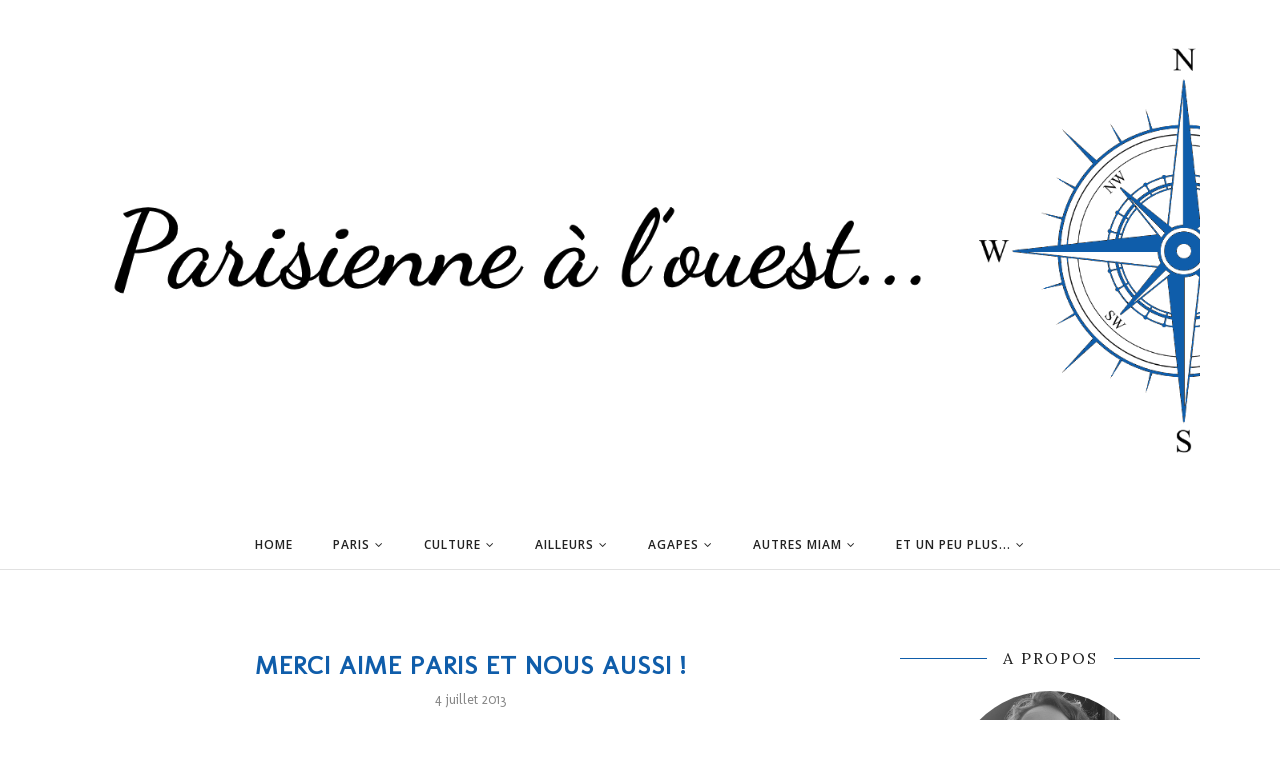

--- FILE ---
content_type: text/plain
request_url: https://www.google-analytics.com/j/collect?v=1&_v=j102&a=714718725&t=pageview&_s=1&dl=https%3A%2F%2Fwww.laparisiennedunord.com%2F2013%2F07%2Fmerci-aime-paris-et-nous-aussi.html&ul=en-us%40posix&dt=Merci%20aime%20Paris%20et%20nous%20aussi%20!%20-%20Parisienne%20%C3%A0%20l%27ouest&sr=1280x720&vp=1280x720&_u=IEBAAEABAAAAACAAI~&jid=1076739570&gjid=1352542324&cid=868950424.1763959070&tid=UA-9525494-1&_gid=463220921.1763959070&_r=1&_slc=1&z=827634816
body_size: -453
content:
2,cG-WPGM6KPQHY

--- FILE ---
content_type: text/javascript; charset=UTF-8
request_url: https://www.laparisiennedunord.com/feeds/posts/summary/?callback=jQuery112007075679987770644_1763959068612&category=Shopping&max-results=5&alt=json-in-script
body_size: 4055
content:
// API callback
jQuery112007075679987770644_1763959068612({"version":"1.0","encoding":"UTF-8","feed":{"xmlns":"http://www.w3.org/2005/Atom","xmlns$openSearch":"http://a9.com/-/spec/opensearchrss/1.0/","xmlns$blogger":"http://schemas.google.com/blogger/2008","xmlns$georss":"http://www.georss.org/georss","xmlns$gd":"http://schemas.google.com/g/2005","xmlns$thr":"http://purl.org/syndication/thread/1.0","id":{"$t":"tag:blogger.com,1999:blog-3876294114868516194"},"updated":{"$t":"2025-11-14T17:08:05.308+01:00"},"category":[{"term":"Un peu de culture"},{"term":"Paris"},{"term":"Et un peu plus"},{"term":"A boire et à manger"},{"term":"Restaurant"},{"term":"Expositions"},{"term":"Shopping"},{"term":"Autour de Paris et au-delà"},{"term":"Cuisine"},{"term":"Balades à Paris"},{"term":"Le Petit Zinc de la Parisienne"},{"term":"Cinéma"},{"term":"Shopping gourmand"},{"term":"Balades en Province"},{"term":"Théâtre"},{"term":"Musées"},{"term":"Livre"},{"term":"Noël"},{"term":"Me Myself \u0026 I"},{"term":"Défi blog"},{"term":"Monuments"},{"term":"Architecture"},{"term":"Beauté"},{"term":"Street Art"},{"term":"Jardins et Parcs"},{"term":"Hôtels"},{"term":"Ile de France"},{"term":"TV \u0026 DVD"},{"term":"Vins"},{"term":"Spectacles"},{"term":"Château"},{"term":"Musique"},{"term":"CMN"},{"term":"2.0"},{"term":"Recettes"},{"term":"Nouvelle Aquitaine"},{"term":"Concert"},{"term":"Expérience du jour"},{"term":"Paris Musées"},{"term":"Comédie Musicale"},{"term":"Mode"},{"term":"Soirées"},{"term":"Balades Européennes"},{"term":"Billet gourmand"},{"term":"Instaweek de la Parisienne"},{"term":"Hard Rock Cafe"},{"term":"Salons"},{"term":"Agenda parisien"},{"term":"Bar"},{"term":"Foire aux Vins"},{"term":"Vitrines de Noël"},{"term":"Happy Samedi Photographie"},{"term":"Normandie"},{"term":"Recettes Charles et Alice"},{"term":"#AmbassadeurLes4Temps"},{"term":"Belgique"},{"term":"Journées du Patrimoine"},{"term":"Spiritueux"},{"term":"Teatime"},{"term":"Brunch"},{"term":"Champagne"},{"term":"Colère du jour"},{"term":"E-Parisiennes"},{"term":"Brèves parisiennes"},{"term":"Cocktail"},{"term":"Maison d'auteur"},{"term":"Octobre Rose"},{"term":"Restopartner"},{"term":"Bruxelles"},{"term":"DIY"},{"term":"Grande Bretagne"},{"term":"Londres"},{"term":"Pays de la Loire"},{"term":"Photographie"},{"term":"Bière"},{"term":"Bruges"},{"term":"Centre-Val de Loire"},{"term":"Festival"},{"term":"Grand Est"},{"term":"PACA"},{"term":"Cognac"},{"term":"Décoration"},{"term":"Foire de Paris"},{"term":"Mythologie"},{"term":"Chambre d'hôtes"},{"term":"Italie"},{"term":"Whisky"},{"term":"#AmbassadriceTAE"},{"term":"Auvergne-Rhône-Alpes"},{"term":"Bourgogne Franche-Comté"},{"term":"Concours"},{"term":"Cours et conférences"},{"term":"Hauts-de-France"},{"term":"Occitanie"},{"term":"Picardie"},{"term":"Rome"},{"term":"Singapour"}],"title":{"type":"text","$t":"Parisienne à l'ouest"},"subtitle":{"type":"html","$t":""},"link":[{"rel":"http://schemas.google.com/g/2005#feed","type":"application/atom+xml","href":"https:\/\/www.laparisiennedunord.com\/feeds\/posts\/summary"},{"rel":"self","type":"application/atom+xml","href":"https:\/\/www.blogger.com\/feeds\/3876294114868516194\/posts\/summary?alt=json-in-script\u0026max-results=5\u0026category=Shopping"},{"rel":"alternate","type":"text/html","href":"https:\/\/www.laparisiennedunord.com\/search\/label\/Shopping"},{"rel":"hub","href":"http://pubsubhubbub.appspot.com/"},{"rel":"next","type":"application/atom+xml","href":"https:\/\/www.blogger.com\/feeds\/3876294114868516194\/posts\/summary?alt=json-in-script\u0026start-index=6\u0026max-results=5\u0026category=Shopping"}],"author":[{"name":{"$t":"Parisienne à l'ouest"},"uri":{"$t":"http:\/\/www.blogger.com\/profile\/05152290413759485995"},"email":{"$t":"noreply@blogger.com"},"gd$image":{"rel":"http://schemas.google.com/g/2005#thumbnail","width":"32","height":"32","src":"\/\/blogger.googleusercontent.com\/img\/b\/R29vZ2xl\/AVvXsEgo0Fqb6mQ0ZzsG-ojI0dGBMSZ2ZV_-h5Dcpt7EyjE56BeYyj_OGXTKTEEkSIiwEIffY7UcaTQkraNw-PvNN8ki9Hy0wUXwufNQugsr3Y_kZectYVTORH7wUoW4tXF9HQ\/s220\/La+Parisienne.jpg"}}],"generator":{"version":"7.00","uri":"http://www.blogger.com","$t":"Blogger"},"openSearch$totalResults":{"$t":"93"},"openSearch$startIndex":{"$t":"1"},"openSearch$itemsPerPage":{"$t":"5"},"entry":[{"id":{"$t":"tag:blogger.com,1999:blog-3876294114868516194.post-1922965200766860992"},"published":{"$t":"2019-12-05T16:46:00.003+01:00"},"updated":{"$t":"2019-12-05T16:46:53.896+01:00"},"category":[{"scheme":"http://www.blogger.com/atom/ns#","term":"Et un peu plus"},{"scheme":"http://www.blogger.com/atom/ns#","term":"Noël"},{"scheme":"http://www.blogger.com/atom/ns#","term":"Shopping"}],"title":{"type":"text","$t":"Brèves parisiennes #7 : Spécial Noël 2019"},"summary":{"type":"text","$t":"\n\n\n\n\nBientôt Noël et avec l’approche des festivités, il y a aussi le casse-tête des cadeaux. Voici quelques idées qui pourront peut-être vous aider : le livre \"Le Fantôme de l’Opéra\" aux Editions du Patrimoine, les parfums \"L’Orchestre Parfum\" et le linge de maison Linen Fleury.\n\n\n\n\nLes livres des Editions du Patrimoine\n\nJe connaissais les Editions du Patrimoine pour leur collection Itinéraires "},"link":[{"rel":"replies","type":"application/atom+xml","href":"https:\/\/www.laparisiennedunord.com\/feeds\/1922965200766860992\/comments\/default","title":"Publier les commentaires"},{"rel":"replies","type":"text/html","href":"https:\/\/www.laparisiennedunord.com\/2019\/12\/breves-parisiennes-7-special-noel-2019.html#comment-form","title":"0 commentaires"},{"rel":"edit","type":"application/atom+xml","href":"https:\/\/www.blogger.com\/feeds\/3876294114868516194\/posts\/default\/1922965200766860992"},{"rel":"self","type":"application/atom+xml","href":"https:\/\/www.blogger.com\/feeds\/3876294114868516194\/posts\/default\/1922965200766860992"},{"rel":"alternate","type":"text/html","href":"https:\/\/www.laparisiennedunord.com\/2019\/12\/breves-parisiennes-7-special-noel-2019.html","title":"Brèves parisiennes #7 : Spécial Noël 2019"}],"author":[{"name":{"$t":"Parisienne à l'ouest"},"uri":{"$t":"http:\/\/www.blogger.com\/profile\/05152290413759485995"},"email":{"$t":"noreply@blogger.com"},"gd$image":{"rel":"http://schemas.google.com/g/2005#thumbnail","width":"32","height":"32","src":"\/\/blogger.googleusercontent.com\/img\/b\/R29vZ2xl\/AVvXsEgo0Fqb6mQ0ZzsG-ojI0dGBMSZ2ZV_-h5Dcpt7EyjE56BeYyj_OGXTKTEEkSIiwEIffY7UcaTQkraNw-PvNN8ki9Hy0wUXwufNQugsr3Y_kZectYVTORH7wUoW4tXF9HQ\/s220\/La+Parisienne.jpg"}}],"media$thumbnail":{"xmlns$media":"http://search.yahoo.com/mrss/","url":"https:\/\/blogger.googleusercontent.com\/img\/b\/R29vZ2xl\/AVvXsEh42ASWvT2j2xHuLpM-Z0GCFeisXAJAox51NPUj7IK_RV9-Pse5diBMdlX4aaxi-JbZCOxINzqsE49IE9SqZWGgryUK7e7YtVH6CO4hDnWtgRMt7PvpSsQlOsvxt4p7UNshuLFc08k6Bho1\/s72-c\/Id%25C3%25A9es+de+cadeaux+de+noel+2019.jpg","height":"72","width":"72"},"thr$total":{"$t":"0"}},{"id":{"$t":"tag:blogger.com,1999:blog-3876294114868516194.post-105110663952780166"},"published":{"$t":"2018-04-12T07:30:00.000+02:00"},"updated":{"$t":"2018-04-12T07:30:25.523+02:00"},"category":[{"scheme":"http://www.blogger.com/atom/ns#","term":"Et un peu plus"},{"scheme":"http://www.blogger.com/atom/ns#","term":"Shopping"}],"title":{"type":"text","$t":"Voyage en Perse avec la nouvelle collection Fragonard"},"summary":{"type":"text","$t":"\n\n\n\n\nA chaque saison, le parfumeur Fragonard nous transporte dans différentes contrées avec sa nouvelle collection. Pour ce printemps\/été 2018, Fragonard nous emmène en Perse.\n\n\n\n\n\"Les déclinaisons de bleus, allant de la nuit profonde au turquoise lumineux, de roses frais aux orangés chaleureux ont constitué une palette incroyablement variée et enthousiasmante.\" (Agnès et Françoise Costa).\n\n\n\n\n\n"},"link":[{"rel":"replies","type":"application/atom+xml","href":"https:\/\/www.laparisiennedunord.com\/feeds\/105110663952780166\/comments\/default","title":"Publier les commentaires"},{"rel":"replies","type":"text/html","href":"https:\/\/www.laparisiennedunord.com\/2018\/04\/voyage-en-perse-avec-la-nouvelle.html#comment-form","title":"0 commentaires"},{"rel":"edit","type":"application/atom+xml","href":"https:\/\/www.blogger.com\/feeds\/3876294114868516194\/posts\/default\/105110663952780166"},{"rel":"self","type":"application/atom+xml","href":"https:\/\/www.blogger.com\/feeds\/3876294114868516194\/posts\/default\/105110663952780166"},{"rel":"alternate","type":"text/html","href":"https:\/\/www.laparisiennedunord.com\/2018\/04\/voyage-en-perse-avec-la-nouvelle.html","title":"Voyage en Perse avec la nouvelle collection Fragonard"}],"author":[{"name":{"$t":"Parisienne à l'ouest"},"uri":{"$t":"http:\/\/www.blogger.com\/profile\/05152290413759485995"},"email":{"$t":"noreply@blogger.com"},"gd$image":{"rel":"http://schemas.google.com/g/2005#thumbnail","width":"32","height":"32","src":"\/\/blogger.googleusercontent.com\/img\/b\/R29vZ2xl\/AVvXsEgo0Fqb6mQ0ZzsG-ojI0dGBMSZ2ZV_-h5Dcpt7EyjE56BeYyj_OGXTKTEEkSIiwEIffY7UcaTQkraNw-PvNN8ki9Hy0wUXwufNQugsr3Y_kZectYVTORH7wUoW4tXF9HQ\/s220\/La+Parisienne.jpg"}}],"media$thumbnail":{"xmlns$media":"http://search.yahoo.com/mrss/","url":"https:\/\/blogger.googleusercontent.com\/img\/b\/R29vZ2xl\/AVvXsEgYpU2Scl3m83kmmFFZi4Pd6IqGtO8la1O4JuvgEOchs3pFVsPECvmv6is6kiR0DLzfm4gr5znYjrTw3ztvjnoRt0AhdcgzYt845vDXVDeOfCLYB9T7gmKpvCtjMcMipKMHocfXZtWWS_JY\/s72-c\/Collection+Printemps-Et%25C3%25A9+2018+Fragonard+Parfumeur+%252813%2529.JPG","height":"72","width":"72"},"thr$total":{"$t":"0"}},{"id":{"$t":"tag:blogger.com,1999:blog-3876294114868516194.post-7723137580584276067"},"published":{"$t":"2017-12-11T07:30:00.000+01:00"},"updated":{"$t":"2017-12-11T07:30:05.684+01:00"},"category":[{"scheme":"http://www.blogger.com/atom/ns#","term":"Brèves parisiennes"},{"scheme":"http://www.blogger.com/atom/ns#","term":"Et un peu plus"},{"scheme":"http://www.blogger.com/atom/ns#","term":"Shopping"},{"scheme":"http://www.blogger.com/atom/ns#","term":"Spectacles"},{"scheme":"http://www.blogger.com/atom/ns#","term":"Un peu de culture"}],"title":{"type":"text","$t":"Brèves parisiennes #3 : Spécial Noël 2017"},"summary":{"type":"text","$t":"\n\n\n\n\nPour cette nouvelle édition de mes brèves parisiennes, je vous parlerai de gourmandises et de spectacle, avec des idées de cadeaux et de délices pour noël. \n\n\n\nAu programme, le thé Ville de Paris avec les Comptoirs Richard, la boutique Paris Rendez-Vous, les nouveautés de noël signées Fauchon et le spectacle du cirque Le Roux à Bobino.\n\n\n\n\nLe thé Ville de Paris avec les Comptoirs Richard\n\n\n\n"},"link":[{"rel":"replies","type":"application/atom+xml","href":"https:\/\/www.laparisiennedunord.com\/feeds\/7723137580584276067\/comments\/default","title":"Publier les commentaires"},{"rel":"replies","type":"text/html","href":"https:\/\/www.laparisiennedunord.com\/2017\/12\/breves-parisiennes-3-special-noel-2017.html#comment-form","title":"0 commentaires"},{"rel":"edit","type":"application/atom+xml","href":"https:\/\/www.blogger.com\/feeds\/3876294114868516194\/posts\/default\/7723137580584276067"},{"rel":"self","type":"application/atom+xml","href":"https:\/\/www.blogger.com\/feeds\/3876294114868516194\/posts\/default\/7723137580584276067"},{"rel":"alternate","type":"text/html","href":"https:\/\/www.laparisiennedunord.com\/2017\/12\/breves-parisiennes-3-special-noel-2017.html","title":"Brèves parisiennes #3 : Spécial Noël 2017"}],"author":[{"name":{"$t":"Parisienne à l'ouest"},"uri":{"$t":"http:\/\/www.blogger.com\/profile\/05152290413759485995"},"email":{"$t":"noreply@blogger.com"},"gd$image":{"rel":"http://schemas.google.com/g/2005#thumbnail","width":"32","height":"32","src":"\/\/blogger.googleusercontent.com\/img\/b\/R29vZ2xl\/AVvXsEgo0Fqb6mQ0ZzsG-ojI0dGBMSZ2ZV_-h5Dcpt7EyjE56BeYyj_OGXTKTEEkSIiwEIffY7UcaTQkraNw-PvNN8ki9Hy0wUXwufNQugsr3Y_kZectYVTORH7wUoW4tXF9HQ\/s220\/La+Parisienne.jpg"}}],"media$thumbnail":{"xmlns$media":"http://search.yahoo.com/mrss/","url":"https:\/\/blogger.googleusercontent.com\/img\/b\/R29vZ2xl\/AVvXsEglddGlisFbP5SfBUkmc2AKqy4tar_cVsyvnuVTHg86cuKvi__pGYNF7JEXQMmMh_3u8gFuZhovjMHZsXkNn0MXbdVTGUmVPcpaWvK23oPFeNyA-xmzUbWpvBMYSLeiDBx-KLmt1XzLiXMh\/s72-c\/Th%25C3%25A9s+Ville+de+Paris_Comptoirs+Richard+%25284%2529.JPG","height":"72","width":"72"},"thr$total":{"$t":"0"}},{"id":{"$t":"tag:blogger.com,1999:blog-3876294114868516194.post-4139312442829026202"},"published":{"$t":"2017-11-27T12:35:00.000+01:00"},"updated":{"$t":"2017-11-27T12:35:00.306+01:00"},"category":[{"scheme":"http://www.blogger.com/atom/ns#","term":"Brèves parisiennes"},{"scheme":"http://www.blogger.com/atom/ns#","term":"Champagne"},{"scheme":"http://www.blogger.com/atom/ns#","term":"Et un peu plus"},{"scheme":"http://www.blogger.com/atom/ns#","term":"Le Petit Zinc de la Parisienne"},{"scheme":"http://www.blogger.com/atom/ns#","term":"Shopping"},{"scheme":"http://www.blogger.com/atom/ns#","term":"Shopping gourmand"},{"scheme":"http://www.blogger.com/atom/ns#","term":"Spectacles"},{"scheme":"http://www.blogger.com/atom/ns#","term":"Un peu de culture"}],"title":{"type":"text","$t":"Brèves parisiennes #2"},"summary":{"type":"text","$t":"\n\n\n\n\n\n\nPour ce 2e rendez-vous de mes brèves parisiennes, je vais vous parler des champagnes Billecart-Salmon, du salon de thé Michel Cluizel, du nouveau spectacle des Sea Girls et du site internet Muzéo.\n\n\n\n\nLa nouvelle identité visuelle des champagnes Billecart Salmon\n\n\n\nNous avions découvert la maison de champagne Billecart Salmon l’année dernière lors d’une dégustation à l’hôtel Vernet. C’est "},"link":[{"rel":"replies","type":"application/atom+xml","href":"https:\/\/www.laparisiennedunord.com\/feeds\/4139312442829026202\/comments\/default","title":"Publier les commentaires"},{"rel":"replies","type":"text/html","href":"https:\/\/www.laparisiennedunord.com\/2017\/11\/breves-parisiennes-2.html#comment-form","title":"0 commentaires"},{"rel":"edit","type":"application/atom+xml","href":"https:\/\/www.blogger.com\/feeds\/3876294114868516194\/posts\/default\/4139312442829026202"},{"rel":"self","type":"application/atom+xml","href":"https:\/\/www.blogger.com\/feeds\/3876294114868516194\/posts\/default\/4139312442829026202"},{"rel":"alternate","type":"text/html","href":"https:\/\/www.laparisiennedunord.com\/2017\/11\/breves-parisiennes-2.html","title":"Brèves parisiennes #2"}],"author":[{"name":{"$t":"Parisienne à l'ouest"},"uri":{"$t":"http:\/\/www.blogger.com\/profile\/05152290413759485995"},"email":{"$t":"noreply@blogger.com"},"gd$image":{"rel":"http://schemas.google.com/g/2005#thumbnail","width":"32","height":"32","src":"\/\/blogger.googleusercontent.com\/img\/b\/R29vZ2xl\/AVvXsEgo0Fqb6mQ0ZzsG-ojI0dGBMSZ2ZV_-h5Dcpt7EyjE56BeYyj_OGXTKTEEkSIiwEIffY7UcaTQkraNw-PvNN8ki9Hy0wUXwufNQugsr3Y_kZectYVTORH7wUoW4tXF9HQ\/s220\/La+Parisienne.jpg"}}],"media$thumbnail":{"xmlns$media":"http://search.yahoo.com/mrss/","url":"https:\/\/blogger.googleusercontent.com\/img\/b\/R29vZ2xl\/AVvXsEgXA0Fx8GK_uwkjxRF4NbKUgw9VEML8lcphU6KkTUAbtfr8xznNNfMPgw9wqBVVv7dNqiDtWqWVGrzFdrnG1IcyIUkobH-Msvu1-yIrfnWFy7YlaY3Pryktydj246QsD8hOsOt91mx_Tqct\/s72-c\/Champagne+Billecart+Salmon+%25285%2529.jpg","height":"72","width":"72"},"thr$total":{"$t":"0"}},{"id":{"$t":"tag:blogger.com,1999:blog-3876294114868516194.post-2720369809945517160"},"published":{"$t":"2017-11-14T10:13:00.000+01:00"},"updated":{"$t":"2017-11-27T11:38:01.509+01:00"},"category":[{"scheme":"http://www.blogger.com/atom/ns#","term":"A boire et à manger"},{"scheme":"http://www.blogger.com/atom/ns#","term":"Brèves parisiennes"},{"scheme":"http://www.blogger.com/atom/ns#","term":"Et un peu plus"},{"scheme":"http://www.blogger.com/atom/ns#","term":"Le Petit Zinc de la Parisienne"},{"scheme":"http://www.blogger.com/atom/ns#","term":"Shopping"},{"scheme":"http://www.blogger.com/atom/ns#","term":"Shopping gourmand"},{"scheme":"http://www.blogger.com/atom/ns#","term":"Whisky"}],"title":{"type":"text","$t":"Brèves parisiennes #1"},"summary":{"type":"text","$t":"\n\n\n\n\nCela faisait longtemps que je voulais lancer une nouvelle rubrique sur le blog où je pourrai vous parler de mes découvertes diverses et variées, sans thématique particulière. Je me lance enfin aujourd’hui, avec au programme les nouveaux ordinateurs Surface, les dernières créations Giovanni Rana, et le Cellar Book Création 2018 de la Maison du Whisky.\n\n\n\n\nLes nouveaux ordinateurs Microsoft : "},"link":[{"rel":"replies","type":"application/atom+xml","href":"https:\/\/www.laparisiennedunord.com\/feeds\/2720369809945517160\/comments\/default","title":"Publier les commentaires"},{"rel":"replies","type":"text/html","href":"https:\/\/www.laparisiennedunord.com\/2017\/11\/breves-parisiennes-1.html#comment-form","title":"1 commentaires"},{"rel":"edit","type":"application/atom+xml","href":"https:\/\/www.blogger.com\/feeds\/3876294114868516194\/posts\/default\/2720369809945517160"},{"rel":"self","type":"application/atom+xml","href":"https:\/\/www.blogger.com\/feeds\/3876294114868516194\/posts\/default\/2720369809945517160"},{"rel":"alternate","type":"text/html","href":"https:\/\/www.laparisiennedunord.com\/2017\/11\/breves-parisiennes-1.html","title":"Brèves parisiennes #1"}],"author":[{"name":{"$t":"Parisienne à l'ouest"},"uri":{"$t":"http:\/\/www.blogger.com\/profile\/05152290413759485995"},"email":{"$t":"noreply@blogger.com"},"gd$image":{"rel":"http://schemas.google.com/g/2005#thumbnail","width":"32","height":"32","src":"\/\/blogger.googleusercontent.com\/img\/b\/R29vZ2xl\/AVvXsEgo0Fqb6mQ0ZzsG-ojI0dGBMSZ2ZV_-h5Dcpt7EyjE56BeYyj_OGXTKTEEkSIiwEIffY7UcaTQkraNw-PvNN8ki9Hy0wUXwufNQugsr3Y_kZectYVTORH7wUoW4tXF9HQ\/s220\/La+Parisienne.jpg"}}],"media$thumbnail":{"xmlns$media":"http://search.yahoo.com/mrss/","url":"https:\/\/blogger.googleusercontent.com\/img\/b\/R29vZ2xl\/AVvXsEiA3dP47-r2_byzG_DYzHExgHDArFoFOO4UkfvuT_pBiNcwmgBPUK4pkYsvyMzKsVNgQF8wGZad_YtwphE-QDUpSpiGRbDSNvMgap6v4JvvunIZcEC2yfpJUvEav-Clh47Swkd-xggDnRmv\/s72-c\/Cellar+Book+2018_La+Maison+du+Whisky+%25283%2529.jpg","height":"72","width":"72"},"thr$total":{"$t":"1"}}]}});